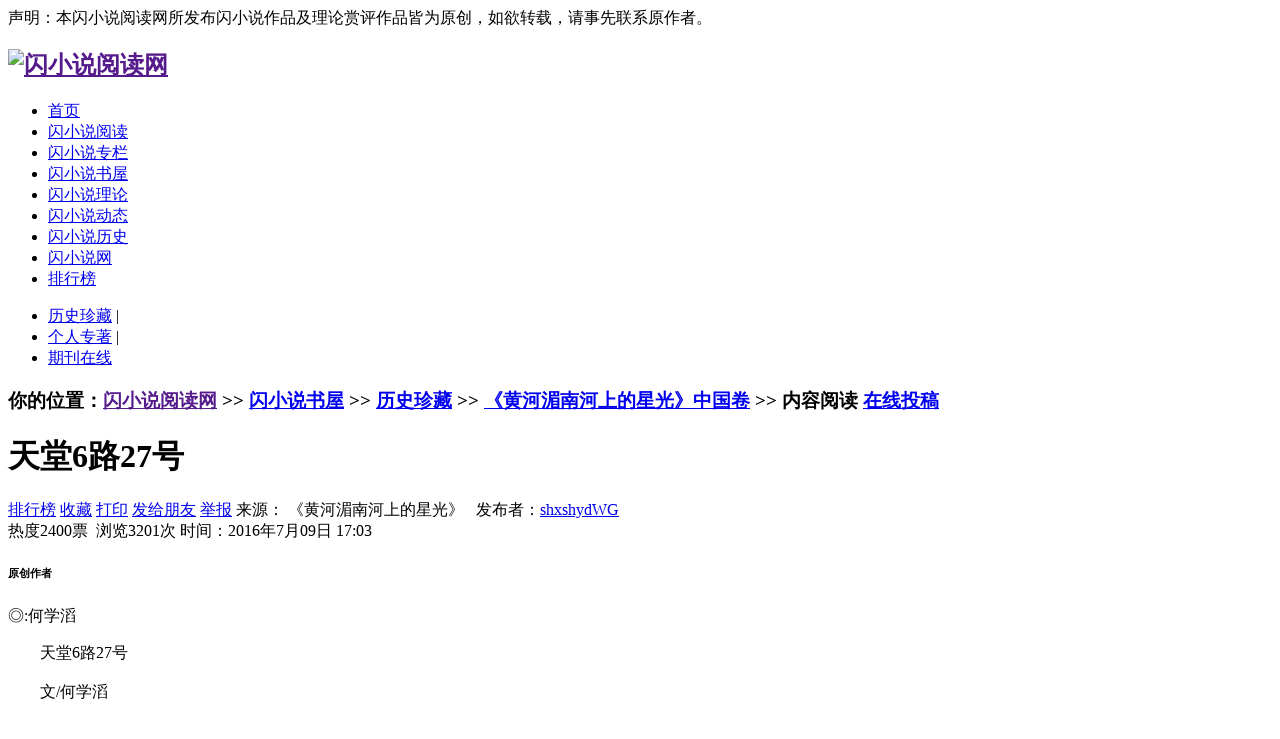

--- FILE ---
content_type: text/html; charset=gbk
request_url: http://shxshyd.com/?action-viewnews-itemid-5312
body_size: 6449
content:
<!DOCTYPE html PUBLIC "-//W3C//DTD XHTML 1.0 Transitional//EN" "http://www.w3.org/TR/xhtml1/DTD/xhtml1-transitional.dtd">
<html xmlns="http://www.w3.org/1999/xhtml">
<head>
<meta http-equiv="Content-Type" content="text/html; charset=gbk" />
<title>天堂6路27号 - 闪小说阅读网 </title>
<meta name="keywords" content="天堂,邮票,恶作剧,漂亮,中国,闪小说 闪小说 | 纯文学|原创|精短小说|阅读网" />
<meta name="description" content="　　天堂6路27号　　　　文/何学滔　　　　　　　　她是管理这个邮筒的，每次都将这些信件分门别类分配到应该去的地方。但见到这样的信她就直接留着。不留着也没法寄出，因为邮票是小孩手画的，地址是天堂6路27号 精短类小说阅读网" />
<meta name="generator" content="SupeSite 7.5" />
<meta name="author" content="SupeSite Team and Comsenz UI Team" />
<meta name="copyright" content="2001-2008 Comsenz Inc." />
<meta http-equiv="X-UA-Compatible" content="IE=EmulateIE7" />
<link rel="stylesheet" type="text/css" href="/templates/default/css/common.css" />
 声明：本闪小说阅读网所发布闪小说作品及理论赏评作品皆为原创，如欲转载，请事先联系原作者。<script type="text/javascript" src="/templates/default/js/common.js"></script>
<script type="text/javascript">
var siteUrl = "";
</script>
<script src="/include/js/menu.js" type="text/javascript" language="javascript"></script>
<script src="/include/js/ajax.js" type="text/javascript" language="javascript"></script>
<script src="/include/js/common.js" type="text/javascript" language="javascript"></script>
</head>
<body>
<div id="append_parent"></div>
<div id="ajaxwaitid"></div>
<div id="header">
<h2><a href=""><img src="/images/logo.gif" alt="闪小说阅读网" /></a></h2>
</div><!--header end-->

<div id="nav">
<div class="main_nav">
<ul>
<li><a href="/">首页</a></li>
<li 
><a href="/?action-jpyd">闪小说阅读</a></li>
<li 
><a href="/?action-zlyd">闪小说专栏</a></li>
<li 
 class="current"
><a href="/?action-sxssw">闪小说书屋</a></li>
<li 
><a href="/?action-dsq">闪小说理论</a></li>
<li 
><a href="/?action-xwdt">闪小说动态</a></li>
<li 
><a href="/?action-sxsls">闪小说历史</a></li>
<li 
><a href="http://xn--yeto82isig.top/">闪小说网</a></li>
<li 
><a href="/?action-top">排行榜</a></li>
</ul>
</div><ul class="ext_nav clearfix"><li><a href="/?action-category-catid-272">历史珍藏</a>
 | 
</li><li><a href="/?action-category-catid-273">个人专著</a>
 | 
</li><li><a href="/?action-category-catid-274">期刊在线</a>
</li></ul>
</div><!--nav end-->

<div class="column">
<div class="col1">
<div class="global_module margin_bot10 bg_fff">
<div class="global_module3_caption"><h3>你的位置：<a href="">闪小说阅读网</a>
&gt;&gt; <a href="/?action-sxssw">闪小说书屋</a>
&gt;&gt; <a href="/?action-category-catid-272">历史珍藏</a>
&gt;&gt; <a href="/?action-category-catid-260">《黄河湄南河上的星光》中国卷</a>
&gt;&gt; 内容阅读
<a href="/cp.php?ac=news&op=add&type=sxssw" title="在线投稿" class="btn_capiton_op btn_capiton_op_r40" target="_blank">在线投稿</a>
</h3>
</div>
<div id="article">
<h1>天堂6路27号</h1>

<div id="article_extinfo">
<div><span>
<a href="/?action-top-idtype-hot" target="_blank" class="add_top10">排行榜</a> 
<a href="javascript:;" class="add_bookmark" onclick="bookmarksite(document.title, window.location.href);">收藏</a> 
<a href="javascript:doPrint();" class="print">打印</a> 
<a href="javascript:;" class="send_frinend" onclick="showajaxdiv('/batch.common.php?action=emailfriend&itemid=5312', 400);">发给朋友</a> 
<a href="javascript:;" class="report" onclick="report(5312);">举报</a>
<script src="/batch.postnews.php?ac=fromss&itemid=5312"></script>
</span>
来源：
《黄河湄南河上的星光》&#160;&#160;
发布者：<a href="/space.php?uid=1&op=news">shxshydWG</a> </div>
<div><span>热度2400票&#160;&#160;浏览3201次
</span>
时间：2016年7月09日 17:03</div>
</div>

<div id="article_body">
<div id="article_summary">
<h6>原创作者</h6>
<p>◎:何学滔</p>
</div>

<div><font size="3">　　天堂6路27号</font></div><div><font size="3">　　</font></div><div><font size="3">　　文/何学滔</font></div><div><font size="3">　　</font></div><div><font size="3">　　</font></div><div><font size="3">　　</font></div><div><font size="3">　　她是管理这个邮筒的，每次都将这些信件分门别类分配到应该去的地方。但见到这样的信她就直接留着。不留着也没法寄出，因为<a href="javascript:;" onClick="javascript:tagshow(event, '%D3%CA%C6%B1');" target="_self"><u><strong>邮票</strong></u></a>是小孩手画的，地址是天堂6路27号，收信人是妈妈。</font></div><div><font size="3">　　差不多一礼拜她就能见到这样的信，都是来自同一个邮筒。她觉得这不像是小孩的<a href="javascript:;" onClick="javascript:tagshow(event, '%B6%F1%D7%F7%BE%E7');" target="_self"><u><strong>恶作剧</strong></u></a>。</font></div><div><font size="3">　　她很好奇。</font></div><div><font size="3">　　他常来这个邮筒寄信，带着女儿。每次都是他抱着三岁的女儿，让她自己投到邮筒里。</font></div><div><font size="3">　　这天，她截住他，问，那些信是你寄的吗？</font></div><div><font size="3">　　他老实交代，对不起，我不是有意给你工作造成麻烦的。女儿太小，老是吵着要妈妈。我就想着叫孩子给她妈妈写信。孩子喜欢画画，写的信都是她画的。</font></div><div><font size="3">　　那回信呢？</font></div><div><font size="3">　　我按照时间自己写一封信，再念给女儿听。她写的我都知道，知道怎么回信。</font></div><div><font size="3">　　她妈妈……？她有点明白。</font></div><div><font size="3">　　出差时出车祸了。我不想女儿现在就知道，只说妈妈在<a href="javascript:;" onClick="javascript:tagshow(event, '%CC%EC%CC%C3');" target="_self"><u><strong>天堂</strong></u></a>出差。6月27号是她妈妈的生日。我想等孩子大了再慢慢告诉她吧。</font></div><div><font size="3">　　她哭了。心里便做了一个决定，对他说，以后我来给她回信吧。</font></div><div><font size="3">　　7天后，她的第一封回信：亲爱的薇薇，想妈妈了吧，妈妈也十分想你，妈妈在这里出差很忙，不能回去陪薇薇玩了，原谅妈妈吧。我知道薇薇很乖的，要听爸爸的话呀。你画的画妈妈都收到了，太<a href="javascript:;" onClick="javascript:tagshow(event, '%C6%AF%C1%C1');" target="_self"><u><strong>漂亮</strong></u></a>了，薇薇真棒，继续加油吧！</font></div><div><font size="3">　　半月后，她的第二封回信：……</font></div><div><font size="3">　　之后……</font></div><div><font size="3">　　三年后，她单独给他写了一封信：这是我最后一封信了，以后不想再写信了，你可以让薇薇妈妈回来吗？你看我啥时候回去合适呢？</font></div><div><font size="3">　　</font></div><div><font size="3">　　</font></div><div><font size="3">　　【作者简介】何学滔，<a href="javascript:;" onClick="javascript:tagshow(event, '%D6%D0%B9%FA');" target="_self"><u><strong>中国</strong></u></a><a href="javascript:;" onClick="javascript:tagshow(event, '%C9%C1%D0%A1%CB%B5');" target="_self"><u><strong>闪小说</strong></u></a>学会会员，被评为2013年度中国闪小说新锐作家，获2013年度中国闪小说总冠军大赛亚军。</font></div><div>　　</div><div>　　</div><div>　　</div><div>　　</div><div>　　</div><div>　　</div><div>　　</div><div>----《黄河湄南河上的星光》2014年8月出版</div><div>　　</div></div>
</div><!--article end-->
<div id="article_tag">
<strong>TAG:</strong> 
<a href="/?action-tag-tagname-%B6%F1%D7%F7%BE%E7">恶作剧</a>
<a href="/?action-tag-tagname-%CC%EC%CC%C3">天堂</a>
<a href="/?action-tag-tagname-%D3%CA%C6%B1">邮票</a>
</div>

<div id="click_div">
<div id="article_state"><div class="box_r"><a href="/?action-top-idtype-items-groupid-2" target="_blank">[Digg排行榜]</a></div></div>
<div id="article_op" class="clearfix"><a class="aop_up" href="/do.php?action=click&op=add&clickid=9&id=5312&hash=0eccbdf510a91f45586dd7101b8d6ae2" id="click_5312_9" onclick="ajaxmenu(event, this.id, 2000, 'show_click')"><em>顶:</em>207</a>
<a class="aop_down" href="/do.php?action=click&op=add&clickid=10&id=5312&hash=0eccbdf510a91f45586dd7101b8d6ae2" id="click_5312_10" onclick="ajaxmenu(event, this.id, 2000, 'show_click')"><em>踩:</em>154</a>
</div>
<div id="article_state">
<ul class="state_newstop clearfix">
<li>[支持最多的] <a href="/?action-viewnews-itemid-6347" title="春水流">春水流</a></li>
<li>[反对最多的] <a href="/?action-viewnews-itemid-197" title="《当代闪小说》2013年第5期（总第11期）封面目录">《当代闪小说》2013年第5期（总第11期）&nbsp;</a></li>
</ul>
</div>
<div id="article_mark">
<div class="dashed_botline">
<table width="100%"><tbody><tr><td style="padding-top:20px;" colspan="2">
<div class="box_r"><a href="/?action-top-idtype-items-groupid-5" target="_blank">[阅读感觉评分排行榜]</a></div>
阅读感觉评分:</td></tr>
<tr>
<td style="width:370px">
<div class="rating">
<ul class="rating_bad">
<li class="rating65分"><a href="
/do.php?action=click&op=add&clickid=22&id=5312&hash=0eccbdf510a91f45586dd7101b8d6ae2" id="click_5312_22" onclick="ajaxmenu(event, this.id, 2000, 'show_click')">65分</a><em>65</em></li>
<li class="rating70分"><a href="
/do.php?action=click&op=add&clickid=23&id=5312&hash=0eccbdf510a91f45586dd7101b8d6ae2" id="click_5312_23" onclick="ajaxmenu(event, this.id, 2000, 'show_click')">70分</a><em>70</em></li>
<li class="rating75分"><a href="
/do.php?action=click&op=add&clickid=24&id=5312&hash=0eccbdf510a91f45586dd7101b8d6ae2" id="click_5312_24" onclick="ajaxmenu(event, this.id, 2000, 'show_click')">75分</a><em>75</em></li>
<li class="rating80分"><a href="
/do.php?action=click&op=add&clickid=25&id=5312&hash=0eccbdf510a91f45586dd7101b8d6ae2" id="click_5312_25" onclick="ajaxmenu(event, this.id, 2000, 'show_click')">80分</a><em>80</em></li>
<li class="rating85分"><a href="
/do.php?action=click&op=add&clickid=26&id=5312&hash=0eccbdf510a91f45586dd7101b8d6ae2" id="click_5312_26" onclick="ajaxmenu(event, this.id, 2000, 'show_click')">85分</a><em>85</em></li>
<li class="rating87分"><a href="
/do.php?action=click&op=add&clickid=27&id=5312&hash=0eccbdf510a91f45586dd7101b8d6ae2" id="click_5312_27" onclick="ajaxmenu(event, this.id, 2000, 'show_click')">87分</a><em>87</em></li>
<li class="rating90分"><a href="
/do.php?action=click&op=add&clickid=28&id=5312&hash=0eccbdf510a91f45586dd7101b8d6ae2" id="click_5312_28" onclick="ajaxmenu(event, this.id, 2000, 'show_click')">90分</a><em>90</em></li>
<li class="rating92分"><a href="
/do.php?action=click&op=add&clickid=29&id=5312&hash=0eccbdf510a91f45586dd7101b8d6ae2" id="click_5312_29" onclick="ajaxmenu(event, this.id, 2000, 'show_click')">92分</a><em>92</em></li>
<li class="rating94分"><a href="
/do.php?action=click&op=add&clickid=30&id=5312&hash=0eccbdf510a91f45586dd7101b8d6ae2" id="click_5312_30" onclick="ajaxmenu(event, this.id, 2000, 'show_click')">94分</a><em>94</em></li>
<li class="rating96分"><a href="
/do.php?action=click&op=add&clickid=31&id=5312&hash=0eccbdf510a91f45586dd7101b8d6ae2" id="click_5312_31" onclick="ajaxmenu(event, this.id, 2000, 'show_click')">96分</a><em>96</em></li>
<li class="rating98分"><a href="
/do.php?action=click&op=add&clickid=32&id=5312&hash=0eccbdf510a91f45586dd7101b8d6ae2" id="click_5312_32" onclick="ajaxmenu(event, this.id, 2000, 'show_click')">98分</a><em>98</em></li>
</div></td>
<td style="width:190px">当前平均分：<span
 class="color_red"
>84.08</span> （1195次打分）</td>
</tr>
<tr>
<td colspan="2">
<div id="article_state" style="margin: 0;">
<ul class="state_newstop clearfix">
<li>[给65分最多的] <a href="/?action-viewnews-itemid-6223" title="【傅修建】最美的逆行">【傅修建】最美的逆行</a></li>
<li>[给70分最多的] <a href="/?action-viewnews-itemid-6223" title="【傅修建】最美的逆行">【傅修建】最美的逆行</a></li>
<li>[给75分最多的] <a href="/?action-viewnews-itemid-6125" title="【李国明】选举之后">【李国明】选举之后</a></li>
<li>[给80分最多的] <a href="/?action-viewnews-itemid-6125" title="【李国明】选举之后">【李国明】选举之后</a></li>
<li>[给85分最多的] <a href="/?action-viewnews-itemid-6125" title="【李国明】选举之后">【李国明】选举之后</a></li>
<li>[给87分最多的] <a href="/?action-viewnews-itemid-5384" title="遭遇童真">遭遇童真</a></li>
<li>[给90分最多的] <a href="/?action-viewnews-itemid-6125" title="【李国明】选举之后">【李国明】选举之后</a></li>
<li>[给92分最多的] <a href="/?action-viewnews-itemid-6189" title="【李国明】口是心非">【李国明】口是心非</a></li>
<li>[给94分最多的] <a href="/?action-viewnews-itemid-6189" title="【李国明】口是心非">【李国明】口是心非</a></li>
<li>[给96分最多的] <a href="/?action-viewnews-itemid-6106" title="【李国明】特殊病房">【李国明】特殊病房</a></li>
<li>[给98分最多的] <a href="/?action-viewnews-itemid-6020" title="【王振周】秋苗">【王振周】秋苗</a></li>
</ul>
</div>
</td>
</tr>
</tbody></table>
</div>
</div><!--article_mark end--><!--自定义表态部分-->
<div id="article_state">
<div class="dashed_botline">
<div class="clearfix">
<div class="box_r"><a href="/?action-top-idtype-items-groupid-6" target="_blank">[送您一个金蛋蛋排行榜]</a></div>
<em>【已经有<span class="color_red">844</span>人表态】</em>
</div>
<div class="state_value clearfix">
<table><tbody><tr>
<td valign="bottom">
<div class="
max_value
" style="height:80px;"><em>145票</em></div>
<a href="/do.php?action=click&op=add&clickid=35&id=5312&hash=0eccbdf510a91f45586dd7101b8d6ae2" id="click_5312_35" onclick="ajaxmenu(event, this.id, 2000, 'show_click')">
<img src="/images/click/jd.gif" alt="" />
<span>经典</span></a></td>
<td valign="bottom">
<div class="
" style="height:59px;"><em>107票</em></div>
<a href="/do.php?action=click&op=add&clickid=36&id=5312&hash=0eccbdf510a91f45586dd7101b8d6ae2" id="click_5312_36" onclick="ajaxmenu(event, this.id, 2000, 'show_click')">
<img src="/images/click/jp.gif" alt="" />
<span>精品</span></a></td>
<td valign="bottom">
<div class="
" style="height:58px;"><em>106票</em></div>
<a href="/do.php?action=click&op=add&clickid=37&id=5312&hash=0eccbdf510a91f45586dd7101b8d6ae2" id="click_5312_37" onclick="ajaxmenu(event, this.id, 2000, 'show_click')">
<img src="/images/click/jz.gif" alt="" />
<span>佳作</span></a></td>
<td valign="bottom">
<div class="
" style="height:61px;"><em>111票</em></div>
<a href="/do.php?action=click&op=add&clickid=38&id=5312&hash=0eccbdf510a91f45586dd7101b8d6ae2" id="click_5312_38" onclick="ajaxmenu(event, this.id, 2000, 'show_click')">
<img src="/images/click/h.gif" alt="" />
<span>好</span></a></td>
<td valign="bottom">
<div class="
" style="height:68px;"><em>125票</em></div>
<a href="/do.php?action=click&op=add&clickid=39&id=5312&hash=0eccbdf510a91f45586dd7101b8d6ae2" id="click_5312_39" onclick="ajaxmenu(event, this.id, 2000, 'show_click')">
<img src="/images/click/hh.gif" alt="" />
<span>还好</span></a></td>
<td valign="bottom">
<div class="
" style="height:72px;"><em>132票</em></div>
<a href="/do.php?action=click&op=add&clickid=40&id=5312&hash=0eccbdf510a91f45586dd7101b8d6ae2" id="click_5312_40" onclick="ajaxmenu(event, this.id, 2000, 'show_click')">
<img src="/images/click/yb.gif" alt="" />
<span>一般</span></a></td>
<td valign="bottom">
<div class="
" style="height:65px;"><em>118票</em></div>
<a href="/do.php?action=click&op=add&clickid=41&id=5312&hash=0eccbdf510a91f45586dd7101b8d6ae2" id="click_5312_41" onclick="ajaxmenu(event, this.id, 2000, 'show_click')">
<img src="/images/click/hyb.gif" alt="" />
<span>很一般</span></a></td>
</tr></tbody></table>
</div>
</div>
<ul class="state_newstop clearfix">
<li>[经典最多的] <a href="/?action-viewnews-itemid-6106" title="【李国明】特殊病房">【李国明】特殊病房</a></li>
<li>[精品最多的] <a href="/?action-viewnews-itemid-6223" title="【傅修建】最美的逆行">【傅修建】最美的逆行</a></li>
<li>[佳作最多的] <a href="/?action-viewnews-itemid-6106" title="【李国明】特殊病房">【李国明】特殊病房</a></li>
<li>[好最多的] <a href="/?action-viewnews-itemid-6221" title="【朵拉闪小说研讨会】结语：期盼有更多的“朵拉”为闪小说增光添彩">【朵拉闪小说研讨会】结语：期盼有更多的&nbsp;</a></li>
<li>[还好最多的] <a href="/?action-viewnews-itemid-5898" title="【李国明】魏老汉告状">【李国明】魏老汉告状</a></li>
<li>[一般最多的] <a href="/?action-viewnews-itemid-2524" title="叫魂儿（推荐精品）"><span style='color:#009900;font-style:none;font-weight:bold;text-decoration:none'>叫魂儿（推荐精品）</span></a></li>
<li>[很一般最多的] <a href="/?action-viewnews-itemid-6125" title="【李国明】选举之后">【李国明】选举之后</a></li>
</ul>
</div>
</div><!-- Baidu Button BEGIN -->
<div class="bdsharebuttonbox"><a href="#" class="bds_more" data-cmd="more"></a><a href="#" class="bds_qzone" data-cmd="qzone"></a><a href="#" class="bds_tsina" data-cmd="tsina"></a><a href="#" class="bds_tqq" data-cmd="tqq"></a><a href="#" class="bds_renren" data-cmd="renren"></a><a href="#" class="bds_weixin" data-cmd="weixin"></a></div>
<script>window._bd_share_config={"common":{"bdSnsKey":{},"bdText":"","bdMini":"2","bdPic":"","bdStyle":"0","bdSize":"16"},"share":{},"image":{"viewList":["qzone","tsina","tqq","renren","weixin"],"viewText":"分享到：","viewSize":"16"},"selectShare":{"bdContainerClass":null,"bdSelectMiniList":["qzone","tsina","tqq","renren","weixin"]}};with(document)0[(getElementsByTagName('head')[0]||body).appendChild(createElement('script')).src='http://bdimg.share.baidu.com/static/api/js/share.js?v=89860593.js?cdnversion='+~(-new Date()/36e5)];</script>
<!-- Baidu Button END -->
<div id="article_pn"><a class="box_l" href="/batch.common.php?action=viewnews&op=up&itemid=5312&catid=260">阅读上一篇</a> <a class="box_r" href="/batch.common.php?action=viewnews&op=down&itemid=5312&catid=260">阅读下一篇</a></div>
</div>
<!--图文欣赏显示--><div class="global_module margin_bot10">
<div class="global_module1_caption">
  <h3>图文欣赏</h3>
</div>
<ul class="globalnews_piclist clearfix">
<li><a href="/?action-viewnews-itemid-4616" title="《卧底——闪小说精选300篇》：一本即将使写作学教科书改写的书"><img src="/attachments/2015/09/20/1_201509201608291Zoq8.thumb.jpg" alt="《卧底——闪小说精选300篇》：一本即将使写作学教科书改写的书" /></a><span><a href="/?action-viewnews-itemid-4616" title="《卧底——闪小说精选300篇》：一本即将使写作学教科书改写的书">《卧底——闪&nbsp;</a></span></li>
</ul>
</div>
</div><!--col1 end-->

<div class="col2">
<div id="user_login">
<script src="/batch.panel.php?rand=70710" type="text/javascript" language="javascript"></script>
</div><!--user_login end--><div class="global_module margin_bot10 bg_fff">
<div class="global_module2_caption"><h3>最新发表</h3></div>
<ul class="global_tx_list3">
<li><span class="box_r">02-15</span><a href="/?action-viewnews-itemid-5075" title="将不动">将不动</a></li>
<li><span class="box_r">11-16</span><a href="/?action-viewnews-itemid-4788" title="回家">回家</a></li>
<li><span class="box_r">11-08</span><a href="/?action-viewnews-itemid-4802" title="画像">画像</a></li>
<li><span class="box_r">10-26</span><a href="/?action-viewnews-itemid-4672" title="疯女人">疯女人</a></li>
<li><span class="box_r">10-26</span><a href="/?action-viewnews-itemid-4684" title="囚者">囚者</a></li>
<li><span class="box_r">10-25</span><a href="/?action-viewnews-itemid-4674" title="漏洞">漏洞</a></li>
<li><span class="box_r">10-18</span><a href="/?action-viewnews-itemid-4734" title="天价拍卖">天价拍卖</a></li>
<li><span class="box_r">09-29</span><a href="/?action-viewnews-itemid-4653" title="客厅里的爆炸声">客厅里的爆炸声</a></li>
<li><span class="box_r">09-28</span><a href="/?action-viewnews-itemid-4620" title="狼">狼</a></li>
<li><span class="box_r">09-28</span><a href="/?action-viewnews-itemid-4634" title="永远的蝴蝶">永远的蝴蝶</a></li>
</ul>
</div>
<div class="global_module margin_bot10 bg_fff">
<div class="global_module2_caption"><h3>精华阅读</h3></div>
<ul class="global_tx_list3">
<li><a href="/?action-viewnews-itemid-6628" title="玫瑰">玫瑰</a></li>
<li><a href="/?action-viewnews-itemid-6623" title="愚人节">愚人节</a></li>
<li><a href="/?action-viewnews-itemid-6629" title="女人碑">女人碑</a></li>
<li><a href="/?action-viewnews-itemid-6621" title="请和陌生人说话">请和陌生人说话</a></li>
<li><a href="/?action-viewnews-itemid-6630" title="梦中那片云彩">梦中那片云彩</a></li>
<li><a href="/?action-viewnews-itemid-6622" title="夜归">夜归</a></li>
<li><a href="/?action-viewnews-itemid-6620" title="爱的谎言">爱的谎言</a></li>
<li><a href="/?action-viewnews-itemid-6643" title="一颗小石子">一颗小石子</a></li>
<li><a href="/?action-viewnews-itemid-6651" title="亮光">亮光</a></li>
<li><a href="/?action-viewnews-itemid-6665" title="白眼狼">白眼狼</a></li>
<li><a href="/?action-viewnews-itemid-6676" title="生死电话">生死电话</a></li>
<li><a href="/?action-viewnews-itemid-6673" title="摘花">摘花</a></li>
<li><a href="/?action-viewnews-itemid-6684" title="尴尬">尴尬</a></li>
</ul>
</div>
<!--相关资讯-->
</div><!--col2 end-->
</div><!--column end-->
<script type="text/javascript">
<!--
function clearcommentmsg() {
if($('message').value == '我来说两句！') $('message').value = '';
}
function addcommentmsg() {
if($('message').value == '') $('message').value = '我来说两句！';
}
//-->
</script>
<script language="javascript" type="text/javascript">
<!--
addMediaAction('article_body');
addImgLink("article_body");
//-->
</script>
<div id="footer">
<div id="footer_top">
<p class="good_link">
<a href="/index.php">闪小说阅读网</a> | 
<a href="/?action-site-type-map">站点地图</a> | 
<a href="/?action-site-type-link">友情链接</a> | 
<a href="mailto:shxshyd@163.com">联系我们</a>|
         <script src="http://s22.cnzz.com/z_stat.php?id=1000094884&web_id=1000094884" language="JavaScript"></script>
<form action="/batch.search.php" method="post">
<input type="hidden" name="formhash" value="6b0fc29e" />
<input type="hidden" name="searchname" id="searchname" value="subject" />
<p class="footer_search">
<select name="searchtxt" id="searchtxt" onchange="changetype();">
<option value="标题">标题</option>
<option value="内容">内容</option>
<option value="作者">作者</option>
</select>
<input class="input_tx" type="text" value="" name="searchkey" size="30"/>
<input class="input_search" type="submit" value="搜索" name="searchbtn"/>
</p>
</form>
  </div>
<div class="copyright">
<p id="copyright">
Powered by SupeSite</a> <em title="20091126">7.5</em>  | |  <a href="http://beian.miit.gov.cn" target="_blank"></a>
</p>
<p><a href="http://www.miibeian.gov.cn" target="_blank">闽ICP备2025097108号-2</a><br /></p>
</div>
</div><!--footer end-->
<script language="javascript">
function changetype() {
if($('searchtxt').value == '标题') {
$('searchname').value = 'subject';
}else if($('searchtxt').value == '内容') {
$('searchname').value = 'message';
}else if($('searchtxt').value == '作者') {
$('searchname').value = 'author';
}
}
</script>
</body>
</html>
